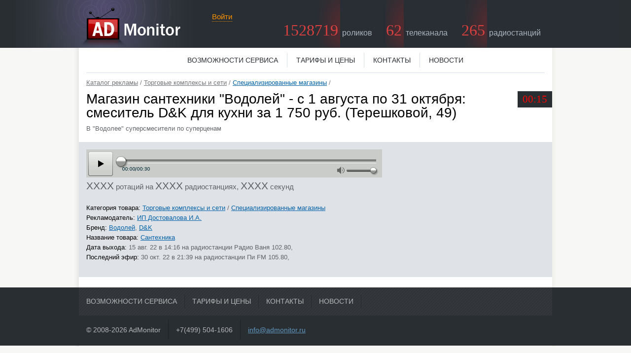

--- FILE ---
content_type: text/html; charset=utf-8
request_url: http://www.admonitor.ru/commercials/-1998389
body_size: 5676
content:
<!DOCTYPE html PUBLIC "-//W3C//DTD XHTML 1.0 Strict//EN" "http://www.w3.org/TR/xhtml1/DTD/xhtml1-strict.dtd">
<html xmlns="http://www.w3.org/1999/xhtml">
  <head>
    <meta http-equiv="Content-Type" content="text/html; charset=utf-8" />
    <title>ADMONITOR | Водолей: Магазин сантехники &quot;Водолей&quot; - с 1 августа по 31 октября: смеситель D&amp;K для кухни за 1 750 руб. (Терешковой, 49)</title>
    <meta name="Keywords" content="Водолей,Магазин,сантехники,&amp;quot;Водолей&amp;quot,августа,октября,смеситель,D&amp;amp;K,для,кухни,750,руб,(Терешковой" />
    <meta name="Description" content="Рекламный ролик Водолей: Магазин сантехники &quot;Водолей&quot; - с 1 августа по 31 октября: смеситель D&amp;K для кухни за 1 750 руб. (Терешковой, 49)" />
    <script>
      if (typeof console === "undefined" || console === null) {
        console = {};
      }
      if (console.log == null) {
        console.log = function() {};
      }
    </script>
    <link href="/resources/legacy/jquery.cluetip.css" media="screen" rel="stylesheet" type="text/css" />
    <meta content="authenticity_token" name="csrf-param" />
<meta content="ZnT351MxaJjvGRPPEaMYST4laQibx5YTXvIuhxFf3dU=" name="csrf-token" />
    <script src="/resources/application.js" type="text/javascript"></script>
    <script type="text/javascript">
      /* <![CDATA[ */
        AUTH_TOKEN = "ZnT351MxaJjvGRPPEaMYST4laQibx5YTXvIuhxFf3dU=";
        IS_LOGGED_IN = false;
        FULL_OR_TEST_ACCOUNT = false
        Data = {};
      /* ]]> */
    </script>
    <link href="/resources/legacy/video-js.min.css" media="screen" rel="stylesheet" type="text/css" />
    <script src="/resources/video.min.js" type="text/javascript"></script>
    <script src="/resources/html5.js" type="text/javascript"></script>

    
      <script src="/resources/player.js" type="text/javascript"></script>
  
  <script src="https://www.admonitor.ru/data/locations/active?commercial_id=-1998389" type="text/javascript"></script>
  <script src="https://www.admonitor.ru/data/locations/all?commercial_id=-1998389" type="text/javascript"></script>
  <script src="https://www.admonitor.ru/data/timezones/grouped?commercial_id=-1998389" type="text/javascript"></script>
  <link href="/resources/player.css" media="screen" rel="stylesheet" type="text/css" />

  <script type="text/javascript">
    
    /* <![CDATA[ */
    var media_planInterval = 0;
    var comcon_media_planInterval = 0;
    var broadcast_infoInterval = 0;
    var mismatch_infoInterval = 0;

    // Эта красота, чтобы не переписывать пока целиком старые коды
    var reportObj;
    var includeFilterForm = function (data, form, opts){
        opts['url'] = opts['url'] + '?' + $('.filterForm').formSerialize() ;
        return true;
    };
    var common_params = {
      dataType: 'script',
      beforeSubmit: includeFilterForm,
      error: Admon.Stores.errorHandler
    };
    
    function falseFunction() {return false}
    function emptyLocationCollection(type){
      Data[ "locations/all" ][type] = {
        cities: [],
        holdings: [],
        netstreams: [],
        stations: []
      };
      
      Data[ "locations/active" ][type] = {
        cities: [],
        holdings: [],
        netstreams: [],
        stations: []
      };
    }
    emptyLocationCollection('tv');
    
    $(document).ready(function() {
      $(".b-reel_media .curtail").click(function(){
        $(".b-mediaList")[Admon.H.toggle]();
        $(".b-reel_media .curtail").toggleClass("curted");
      });

      IS_LOGGED_IN = IS_LOGGED_IN && true ;
      if (!IS_LOGGED_IN) {
        ( new Admon.Popup.Promo( "commercial",
          new Admon.Popup({
            container_name: ".promo-popup",
            text: "Для доступа к данной информации необходима авторизация. Для получения бесплатного тестового доступа к сервису <a href=\"//www.admonitor.ru/docs/contacts\">обращайтесь к нам</a>."
          }).container_name)
          ).turnon();
      } else {
        if ( true ) {
          reportObj = new Admon.Form.CommercialRadioForm({statisticsChartPlaceholder: $("#statistic > .chart"), rotationsChartPlaceholder: $("#rotations  .chart") });
          
          reportObj.init( $("#city_holding_date_2"), "prepend" );
          
          $('#commercial_show_form').ajaxForm({target: '#list', error: Admon.Stores.errorHandler});
          $('#add_to_favorites').click(function(){
              $("#action_type").attr("value", "add_to_favorites");
              $('#commercial_show_form').submit();
              return false;

          });
          $('#add_to_monitored').click(function(){
              $("#action_type").attr("value", "add_to_monitored");
              $('#commercial_show_form').submit();
              return false;
          });

        }
      }
    });
    /* ]]> */
  </script>
  <link href="/resources/main.css" media="screen" rel="stylesheet" type="text/css" />
<link href="/resources/flash.css" media="screen" rel="stylesheet" type="text/css" />
<link href="/resources/tabbar.css" media="screen" rel="stylesheet" type="text/css" />
<link href="/resources/application.css" media="screen" rel="stylesheet" type="text/css" />
  <!--[if IE 6]><link href="/resources/ie_6.css" media="screen" rel="stylesheet" type="text/css" /><![endif]-->
  <!--[if IE 7]><link href="/resources/ie_7.css" media="screen" rel="stylesheet" type="text/css" /><![endif]-->
  <!--[if IE]><link href="/resources/ie_any.css" media="screen" rel="stylesheet" type="text/css" /><![endif]-->


        <script type="text/javascript">
          var _gaq = _gaq || [];
          _gaq.push(['_setAccount', 'UA-3022774-5']);
          _gaq.push(['_trackPageview']);

          (function () {
            var ga = document.createElement('script');
            ga.type = 'text/javascript';
            ga.async = true;
            ga.src = ('https:' == document.location.protocol ? 'https://ssl' : 'http://www') + '.google-analytics.com/ga.js';
            var s = document.getElementsByTagName('script')[0];
            s.parentNode.insertBefore(ga, s);
          })();
        </script>
  </head>
  <body>
    
    
<script>
  
      Admon.CurrentUser = new Admon.Models.User({})
    
</script>
  <div id="head" class="b-head_unlog">
    <div class="h-b">
      <div id="logo">
        <a href="/" title="AdMonitor"></a>
      </div>
      <div class="b-head_stat">
          <p>
  <a href="/tags"><b>1528719</b> <i>роликов</i></a>  &nbsp;
  </p>
  <p>
    <b>62</b> <i>телеканала</i>  &nbsp;
  </p>
  <p class="last">
    <b>265</b> <i>радиостанций</i>  &nbsp;
  </p>

      </div>
        <a href="/login?from=%2Fcommercials%2F-1998389" class="enterlink" id="login">Войти</a>
    </div>
  </div>
  <div class="b-menu_top">
      <div class="menu_holder">
        <ul>
          <li><a href="/docs/features">Возможности сервиса</a></li>
          <li><a href="/docs/pricelist">Тарифы и цены</a></li>
          <li><a href="/docs/contacts">Контакты</a></li>
          <li><a href="/news">Новости</a></li>
        </ul>
      </div>
    </div>

    
    <div class="flash_msg hidden" style="opacity: 1;"></div>

    
<!-- ******************** TEMPLATE ********************************* -->

<div class="template hidden">
  <label class="label for@for">label</label>

  <div class="report id@id"></div>
  <div class="report_component id@id row field fields"></div>

  <dl class="letters hidden">
    <dt class="results letter">Б</dt>
  </dl>

  <div class="loader_component">
    <span class="loader hidden"><img src="/images/indicator.gif" /></span>
  </div>

  <div class="editor_component">
    <ul class="tags containerId@id">
      <li class="tag_type@class">
        <div class="type@class+"><span class="title">type</span>&nbsp;<span style="display: inline;" class="add editorType@class"><span>добавить</span></span></div>
      </li>
    </ul>
  </div>

  <div class="dropdown_list_component">
    <select class="name@name type@multiple containerId@id listSize@size"><option class="options option value@value" value="0">Все</option></select>
  </div>

  <div class="input_component">
    <ol class="containerId@id">
      <li class="options">
        <input class="name@name id@id value@value checked@checked" type="checkbox" name="checkbox" /><label class="option id@for">label</label>
      </li>
    </ol>
  </div>

  <div class="radio_component">
    <ol class="containerId@id">
      <li class="options">
        <input class="name@name id@id value@value checked@checked" type="radio" name="radio" /><label class="option id@for">label</label>
      </li>
    </ol>
  </div>

  <div class="editor_component_dependencies">
    <div class="editor tree_editor inline id@id"><ul><li>&nbsp;</li></ul></div>

    <div class="editor search_editor hidden id@id">
      <div style="display: block;" class="pane">
        <span class="pane_closer">закрыть</span>
        <div class="search">
          <input class="text" type="text"><input value="искать по списку" class="button" type="submit">
        </div>
        <div class="search_result hidden">
          <ul class="items"></ul>
          <span class="add_all">добавить все</span>
          <span class="nothing_found">Ничего не найдено.</span>
        </div>
      </div>
    </div>

    <ul class="added_items"><li></li></ul>
    <ul class="excluded_items"><li></li></ul>

    <span class="remove_all hidden">удалить все</span>

    <dl class="letters hidden">
      <dt class="results letter">Б</dt>
    </dl>
    <dl>
      <dd class="tag_place">
        <table class="tag_list">
          <tbody>
            <tr>

              <td>
                <ul class="items">
                  <li rel="01" class="rel@rel">&ensp;&nbsp;<span class="tag_name">xxxxx</span><sup>×</sup></li>
                </ul>
              </td>

            </tr>
          </tbody>
        </table>
      </dd>
    </dl>
  </div>

</div>
<!-- ***************************************************** -->

<!-- ******************** TEMPLATE ********************************* -->
<div class="template hidden">
  
  <h4 class="statistics_options">
    <div class="gr-labels">
      <label><input type="checkbox" class="short-step">Уменьшенный шаг графика</label>
      <label><input type="checkbox" class="wide-chart">На всю ширину экрана</label>
    </div>
  </h4>

  <div id="statistics_chart_component">
    <table class="t-dayStats fixed">
      <tbody><tr><td>
        <div class="inline-container">
          <div class="b-dayStat">

            <i class="l_fader"></i>
            <i class="r_fader"></i>
            <div class="b-graph_holder">
              <div class="b-graphic">
                <div class="b-scale"><div class="b-scaleMax">
                  <div class="statistics_chart_columns">
                    <div class="b-month">
                      <h5>месяц</h5>
                      <div class="item">
                        <div class="rate">
                          <em></em>
                          <a href="#">
                            <span class="graph-tooltip" style="display: none;">
                              <span class="bg">
                                <span class="reducer">
                                  <strong>ротации на радио</strong>
                                </span>
                              </span>
                            </span>
                            <span class="date">
                              <i></i>15
                            </span>
                          </a>
                        </div>
                      </div>
                    </div>
                  </div>
                </div>
              </div>
            </div>
          </div>
      </div>
      </td></tr></tbody>
    </table>
  </div>

  <div class="statistics_chart_component_old">
    <div class="transparent_component">
      <div class="chart_class">
        <div class="s-gr-b">
          <div id="s-max-num">
            ротации
          </div>
          <div id="s-max" style="height: 2px;"></div>
          <div class="statistics_chart_columns">
            <div class="s-rate">
              <div class="s-b">
                <a href="#">
                  <span class="graph-tooltip" style="display: none;">
                    <span class="bg">
                      <span class="reducer">
                        <strong>ротации на радио</strong>
                      </span>
                    </span>
                  </span>
                  <span class="chart_column_title"></span>
                </a>
              </div>
            </div>
          </div>
        </div>
      </div>
    </div>
  </div>

  <table  class="t-stats">
    <tr>
      <th>
        <a class="sortOption" data-type="location" href="javascript:void(0);">город</a>
      </th>
      <th>
        <a class="sortOption" data-type="station" href="javascript:void(0);">станция</a>
      </th>
      <th class="graph">
        <a class="sortOption" data-type="rotations" href="javascript:void(0);">статистика</a>
      </th>
    </tr>
    <tr class="stat-item">
      <td class="schart-city">

      </td>
      <td>
        <a class="dateChart_button" href="#"></a>
      </td>
      <td class="graph">
        <div class="rate">
          <div class="r-b">
            <span></span>
          </div>
        </div>
      </td>
    </tr>
  </table>

  <div class="daily_rotations_chart_component">
    <div class="daily_rotations_chart">
      <a>&nbsp;</a>
    </div>
  </div>
  <div class="daily_rotations_chart_deps">
    <ul><li><span></span><a target="_blank"></a></li></ul>
  </div>
</div>
<!-- ***************************************************** -->

<div class="hidden calendar_component containerId@id">
  <h2 class="stat">
  <small id="range_date">
  <span>с 24 Jan &#x27;26 по 24 Jan &#x27;26</span>
</small>
<input id="filterStart" name="start_date" type="hidden" value="20260124" />
<input id="filterEnd" name="end_date" type="hidden" value="20260124" />
<div class="widgetCalendar">
  <div class="calendarCloser">&times;</div>
  <div class="selected_range"></div>
  <input type="submit" id="sel" class="hidden" value="выбрать" />
  <input type="submit" id="but" value="показать" />
</div>

  </h2>
  <div class="clear"></div>
</div>


  


<div id="body">
  <div class="b-b" 
       data-component="Admon.Components.CommercialPage.Form"
       data-display-mp="0"
       data-display-broadcast="0"
       data-display-comcon="0"
       data-display-mismatch="0"
       data-create-airplay="0"
       data-tag="240729"
       data-tag-name="ИП Достовалова И.А."
       data-start-date="2022-08-15"
       data-end-date="2022-10-30"
       data-min-date="2022-08-15"
       data-max-date="2022-10-30"
       >
    <div class="header">
      <!-- Сунуть сюда tabs -->
    </div>

    <div class="b-header_holder">
      <p id="crumbs" class="b-crumbs"><a href="/tags">Каталог рекламы</a> / <a href="/tags/42/%D0%A2%D0%BE%D1%80%D0%B3%D0%BE%D0%B2%D1%8B%D0%B5%20%D0%BA%D0%BE%D0%BC%D0%BF%D0%BB%D0%B5%D0%BA%D1%81%D1%8B%20%D0%B8%20%D1%81%D0%B5%D1%82%D0%B8">Торговые комплексы и сети</a> / <a href="/tags/67577/%D0%A1%D0%BF%D0%B5%D1%86%D0%B8%D0%B0%D0%BB%D0%B8%D0%B7%D0%B8%D1%80%D0%BE%D0%B2%D0%B0%D0%BD%D0%BD%D1%8B%D0%B5%20%D0%BC%D0%B0%D0%B3%D0%B0%D0%B7%D0%B8%D0%BD%D1%8B" class="active">Специализированные магазины</a> /</p>
      <div class="b-duration">00:15</div>
      <h1 class="category-title">Магазин сантехники &quot;Водолей&quot; - с 1 августа по 31 октября: смеситель D&amp;K для кухни за 1 750 руб. (Терешковой, 49) <span class="backend_id" style="display:none">-1998389</span></h1>
      <p class="reel-comment com-type"></p>
      <p class="reel-comment">В &quot;Водолее&quot; суперсмесители по суперценам</p>
      <div id="list">
        <div class="flash_message hidden" style="opacity: 1;"></div>


      </div>
    </div>
    
    <div class="b-pleer_holder radio ">
  <div class="b-reelData">
    <div class="b-mainpleer">
      <img alt="Audio_player" src="/images/img/audio_player.gif" />
    </div>
    <div class="b-sumInfo">
      <b>XXXX</b>
      ротаций
      на <b>XXXX</b>
        радиостанциях,
      <b>XXXX</b>
      секунд
    </div>
    <dl>
        <dt>Категория товара:</dt>
        <dd><a href="/tags/42/%D0%A2%D0%BE%D1%80%D0%B3%D0%BE%D0%B2%D1%8B%D0%B5%20%D0%BA%D0%BE%D0%BC%D0%BF%D0%BB%D0%B5%D0%BA%D1%81%D1%8B%20%D0%B8%20%D1%81%D0%B5%D1%82%D0%B8?show_archived=true">Торговые комплексы и сети</a> / <a href="/tags/67577/%D0%A1%D0%BF%D0%B5%D1%86%D0%B8%D0%B0%D0%BB%D0%B8%D0%B7%D0%B8%D1%80%D0%BE%D0%B2%D0%B0%D0%BD%D0%BD%D1%8B%D0%B5%20%D0%BC%D0%B0%D0%B3%D0%B0%D0%B7%D0%B8%D0%BD%D1%8B?show_archived=true">Специализированные магазины</a><i></i></dd>
        <dt>Рекламодатель:</dt>
        <dd><a href="/tags/240729/%D0%98%D0%9F%20%D0%94%D0%BE%D1%81%D1%82%D0%BE%D0%B2%D0%B0%D0%BB%D0%BE%D0%B2%D0%B0%20%D0%98%20%D0%90%20?show_archived=true">ИП Достовалова И.А.</a><i></i></dd>
        <dt>Бренд:</dt>
        <dd><a href="/tags/140756/%D0%92%D0%BE%D0%B4%D0%BE%D0%BB%D0%B5%D0%B9?show_archived=true">Водолей</a>, <a href="/tags/325240/D&amp;K?show_archived=true">D&amp;K</a><i></i></dd>
        <dt>Название товара:</dt>
        <dd><a href="/tags/36874/%D0%A1%D0%B0%D0%BD%D1%82%D0%B5%D1%85%D0%BD%D0%B8%D0%BA%D0%B0?show_archived=true">Сантехника</a><i></i></dd>
        <dt>Дата выхода:</dt>
        <dd>  15 авг. 22 в 14:16 на радиостанции Радио Ваня 102.80, 
<i></i></dd>
        <dt>Последний эфир:</dt>
        <dd>  30 окт. 22 в 21:39 на радиостанции Пи FM 105.80, 
<i></i></dd>
    </dl>
  </div>
</div>


    
    <div class="clear"></div>

      <div style="width: 900px; margin: auto;">
        
      </div>
  </div>
</div>

<div class="clear"></div>
<div style="width: 900px; margin: auto;">
  
</div>



    <div id="foot">
  <div class="b_btMenu">
        <a href="/docs/features">Возможности сервиса</a>
    <a href="/docs/pricelist">Тарифы и цены</a>
    <a href="/docs/contacts">Контакты</a>
    <a href="/news">Новости</a>

  </div>
  <div class="b_copyr">
    <b>&copy; 2008-2026 AdMonitor</b>
    <b>+7(499) 504-1606</b>
    <a href="mailto:info@admonitor.ru">info@admonitor.ru</a>
  </div>
  <div class="clear"></div>
  <div id="filler"></div>
</div>




   <div id="generation_time"><!-- generation_time -->    </div>
   <div id="pureMsg" class=""></div>
   <img src="/images/ii/banner.gif" id="banner_gif" class=""/>
  <script>
    $("#flash_notice_error_container").html('');
  </script>
  </body>
</html>


--- FILE ---
content_type: text/css
request_url: http://www.admonitor.ru/resources/legacy/jquery.cluetip.css
body_size: 901
content:
#cluetip-close img{border:0}#cluetip-title{overflow:hidden}#cluetip-title #cluetip-close{float:right;position:relative}#cluetip-waitimage{width:43px;height:11px;position:absolute;background-image:url(/images/cluetip/wait.gif)}.cluetip-arrows{display:none;position:absolute;top:0;left:-11px;height:22px;width:11px;background-repeat:no-repeat;background-position:0 0}#cluetip-extra{display:none}.cluetip-default{background-color:#d9d9c2}.cluetip-default #cluetip-outer{position:relative;margin:0;background-color:#8f1010;border:3px solid #292e33}.cluetip-default h3#cluetip-title{margin:0 0 5px;padding:8px 10px 4px;font-size:1.1em;font-weight:normal;background-color:#8f1010;color:#f9ea37}.cluetip-default #cluetip-title a{color:#d9d9c2;font-size:0.95em}.cluetip-default #cluetip-inner{padding:0 10px 10px 10px}.cluetip-default div#cluetip-close{text-align:right;margin:0 5px 5px;color:#900}.clue-right-default .cluetip-arrows{background-image:url(/images/cluetip/darrowleft.gif)}.clue-left-default .cluetip-arrows{background-image:url(/images/cluetip/darrowright.gif);left:100%;margin-right:-11px}.clue-top-default .cluetip-arrows{background-image:url(/images/cluetip/darrowdown.gif);top:100%;left:50%;margin-left:-11px;height:11px;width:22px}.clue-bottom-default .cluetip-arrows{background-image:url(/images/cluetip/darrowup.gif);top:-11px;left:50%;margin-left:-11px;height:11px;width:22px}.cluetip-jtip{background-color:transparent}.cluetip-jtip #cluetip-outer{border:2px solid #ccc;position:relative;background-color:#fff}.cluetip-jtip h3#cluetip-title{margin:0 0 5px;padding:2px 5px;font-size:16px;font-weight:normal;background-color:#ccc;color:#333}.cluetip-jtip #cluetip-inner{padding:0 5px 5px;display:inline-block}.cluetip-jtip div#cluetip-close{text-align:right;margin:0 5px 5px;color:#900}.clue-right-jtip .cluetip-arrows{background-image:url(/images/cluetip/arrowleft.gif)}.clue-left-jtip .cluetip-arrows{background-image:url(/images/cluetip/arrowright.gif);left:100%;margin-right:-11px}.clue-top-jtip .cluetip-arrows{background-image:url(/images/cluetip/arrowdown.gif);top:100%;left:50%;margin-left:-11px;height:11px;width:22px}.clue-bottom-jtip .cluetip-arrows{background-image:url(/images/cluetip/arrowup.gif);top:-11px;left:50%;margin-left:-11px;height:11px;width:22px}.cluetip-rounded{background:transparent url(/images/cluetip/bl.gif) no-repeat 0 100%;margin-top:10px;margin-left:12px}.cluetip-rounded #cluetip-outer{background:transparent url(/images/cluetip/tl.gif) no-repeat 0 0;margin-top:-12px}.cluetip-rounded #cluetip-title{background-color:transparent;padding:12px 12px 0;margin:0 -12px 0 0;position:relative}.cluetip-rounded #cluetip-extra{position:absolute;display:block;background:transparent url(/images/cluetip/tr.gif) no-repeat 100% 0;top:0;right:0;width:12px;height:30px;margin:-12px -12px 0 0}.cluetip-rounded #cluetip-inner{background:url(/images/cluetip/br.gif) no-repeat 100% 100%;padding:5px 12px 12px;margin:-18px -12px 0 0;position:relative}.cluetip-rounded div#cluetip-close{text-align:right;margin:0 5px 5px;color:#009;background:transparent}.cluetip-rounded div#cluetip-close a{color:#777}.clue-right-rounded .cluetip-arrows{background-image:url(/images/cluetip/rarrowleft.gif)}.clue-left-rounded .cluetip-arrows{background-image:url(/images/cluetip/rarrowright.gif);left:100%;margin-left:12px}.clue-top-rounded .cluetip-arrows{background-image:url(/images/cluetip/rarrowdown.gif);top:100%;left:50%;margin-left:-11px;height:11px;width:22px}.clue-bottom-rounded .cluetip-arrows{background-image:url(/images/cluetip/rarrowup.gif);top:-23px;left:50%;margin-left:-11px;height:11px;width:22px}.cluetip-rounded #cluetip-title,.cluetip-rounded #cluetip-inner{zoom:1}.cluetip-light{background-color:#d9d9c2}.cluetip-light #cluetip-outer{position:relative;margin:0;background-color:white;border:3px solid #292e33}.cluetip-light h3#cluetip-title{margin:0 0 5px;padding:8px 10px 4px;font-size:1.1em;font-weight:normal}.cluetip-light #cluetip-title a{font-size:0.8em}.cluetip-light #cluetip-inner{padding:0 10px 10px 10px}.cluetip-light div#cluetip-close{text-align:right;margin:0 5px 5px;color:#900}.clue-right-light .cluetip-arrows{background-image:url(/images/cluetip/darrowleft.gif)}.clue-left-light .cluetip-arrows{background-image:url(/images/cluetip/darrowright.gif);left:100%;margin-right:-11px}.clue-top-light .cluetip-arrows{background-image:url(/images/cluetip/darrowdown.gif);top:100%;left:50%;margin-left:-11px;height:11px;width:22px}.clue-bottom-light .cluetip-arrows{background-image:url(/images/cluetip/darrowup.gif);top:-11px;left:50%;margin-left:-11px;height:11px;width:22px}.cluetip-blue{background-color:white}.cluetip-blue #cluetip-outer{position:relative;margin:0;background-color:white;border:3px solid #292e33}.cluetip-blue h3#cluetip-title{margin:0 0 5px;padding:8px 10px 4px;font-size:1.1em;font-weight:normal;background-color:white;color:#f9ea37}.cluetip-blue #cluetip-title a{color:#d9d9c2;font-size:0.95em}.cluetip-blue #cluetip-inner{padding:0 10px 10px 10px}.cluetip-blue div#cluetip-close{text-align:right;margin:0 5px 5px;color:#900}.clue-right-blue .cluetip-arrows{background-image:url(/images/cluetip/darrowleft.gif)}.clue-left-blue .cluetip-arrows{background-image:url(/images/cluetip/darrowright.gif);left:100%;margin-right:-11px}.clue-top-blue .cluetip-arrows{background-image:url(/images/cluetip/darrowdown.gif);top:100%;left:50%;margin-left:-11px;height:11px;width:22px}.clue-bottom-blue .cluetip-arrows{background-image:url(/images/cluetip/darrowup.gif);top:-11px;left:50%;margin-left:-11px;height:11px;width:22px}
